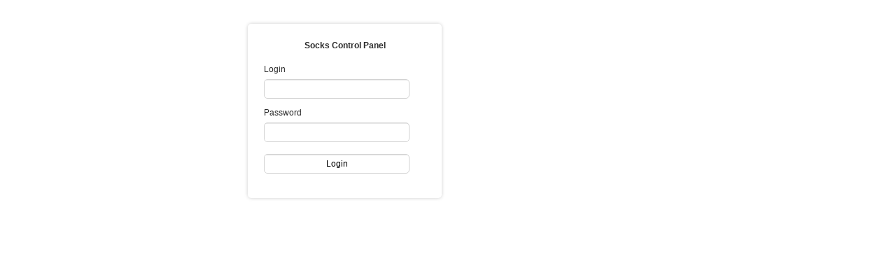

--- FILE ---
content_type: text/html; charset=windows-1251
request_url: http://proxy-bunker.com/user.php
body_size: 1117
content:
﻿<html><head><title>Socks</title><link rel="stylesheet" type="text/css" href="auth.css">
<meta name="viewport" content="width=device-width, initial-scale=1.0, maximum-scale=1.0, user-scalable=no">
	<meta http-equiv="Content-Type" content="text/html; charset=UTF-8"/>
    <link rel="stylesheet" type="text/css" media="screen" href="css/style.css?v=3"/>
	<script type="text/javascript" src="js/jquery-1.11.1.min.js"></script>
	<script type="text/javascript" src="js/slick/slick.js"></script>
    <link rel="stylesheet" type="text/css" media="screen" href="js/slick/slick.css"/>
	<script type="text/javascript" src="js/main1.js"></script>
	<script type="text/javascript" src="min.js"></script>
	

	<style type="text/css"> .spoiler_body2 {display:none;} </style><script language="JavaScript">
	function tableRuler() { if (document.getElementById) { tables = document.getElementsByTagName("table") for (i=0;i<tables.length;i++) { if (tables[i].className == "ruler") { trs = tables[i].getElementsByTagName("tr") for (j=0;j<trs.length;j++) {
	if (trs[j].className != "header") { trs[j].onmouseover = function() { this.className = "line"; return false } trs[j].onmouseout = function() { this.className = ""; return false } } } } } } }
  
	</script>

</head><body onLoad="tableRuler()">
		<div id="container">
		<br>
		<div id="left">
		<div class="block_round auth">
		<center><b>Socks Control Panel</b></center><br>
		<form method="POST" action="user_login.php">
		Login<input type="text" name="login"/>
		Password<input type="password" name="password"/>
		<input type=submit name="l" value="Login">
		</form>
		</div>
		</div>
		</div>
		

	<script defer src="https://static.cloudflareinsights.com/beacon.min.js/vcd15cbe7772f49c399c6a5babf22c1241717689176015" integrity="sha512-ZpsOmlRQV6y907TI0dKBHq9Md29nnaEIPlkf84rnaERnq6zvWvPUqr2ft8M1aS28oN72PdrCzSjY4U6VaAw1EQ==" data-cf-beacon='{"version":"2024.11.0","token":"b666036b924842dd98d7cbf3f64aa5ff","r":1,"server_timing":{"name":{"cfCacheStatus":true,"cfEdge":true,"cfExtPri":true,"cfL4":true,"cfOrigin":true,"cfSpeedBrain":true},"location_startswith":null}}' crossorigin="anonymous"></script>
</body>

	</html>
	

--- FILE ---
content_type: text/css
request_url: http://proxy-bunker.com/auth.css
body_size: 585
content:
body	{margin:0;padding:0;font-family:Calibri, Arial, Tahoma sans-serif;font-size:12px;color:#292929;background:#fff;line-height:17px;height:100%;position:relative;overflow: scroll;overflow-x: auto;overflow-y: scroll;}  #left	{width:277px;float:left;margin-right:23px;padding-bottom:20px;} #left .auth	{padding:23px;}#left .auth a	{float:right} #left .auth input.enter	{float:right;margin-top:0;margin-bottom:0;width:53px;cursor:pointer;} #left .auth input	{margin-top:5px;} #left .auth label	{color:#6c6c6c;display:block;padding:10px 0 20px} #left .auth .button_round.enter	{margin-left:20px;}#left .block_round	{background:#fff;-webkit-border-radius: 5px;-moz-border-radius: 5px;border-radius: 5px;-webkit-box-shadow: #ccc 0px 0px 5px;-moz-box-shadow: #ccc 0px 0px 5px;box-shadow: #ccc 0px 0px 5px;}input	{border:1px solid #d3d3d3;padding:6px 10px;font-size:12px;line-height:14px;width:208px;margin:5px 0 12px 0;font-family:Calibri, Arial, Tahoma sans-serif;background:#FFF;background: -webkit-gradient(linear, 0 0, 0 5%, from(#dadada), to(#FFF));background: -webkit-linear-gradient(#dadada, #FFF 5%);background: -moz-linear-gradient(#dadada, #FFF 5%);background: -ms-linear-gradient(#dadada, #FFF 5%);background: -o-linear-gradient(#dadada, #FFF 5%);background: linear-gradient(#dadada, #FFF 5%);-pie-background: linear-gradient(#dadada, #FFF 5%);behavior: url(js/PIE.htc);-webkit-border-radius: 5px;-moz-border-radius: 5px;border-radius: 5px;} #container	{width:572px;margin:0 auto;position:center;} 

--- FILE ---
content_type: text/css
request_url: http://proxy-bunker.com/css/style.css?v=3
body_size: 2694
content:
@font-face {
    font-family: "CompBold";
    src: url("../fonts/7fonts.ru_comfortaabold.ttf");
}
@font-face {
    font-family: "CompRegular";
    src: url("../fonts/7fonts.ru_comfortaaregular.ttf");
}
@font-face {
    font-family: "CompPro-Light";
    src: url("../fonts/pfdintextcomppro-light.ttf");
}
@font-face {
    font-family: "CompPro-Medium";
    src: url("../fonts/pfdintextcomppro-medium.ttf");
}
@font-face {
    font-family: "CompPro-Regular";
    src: url("../fonts/pfdintextcomppro-regular_0.ttf");
}
@font-face {
    font-family: "CompPro-Italic";
    src: url("../fonts/pfdintextcomppro-italic.ttf");
}
*{margin: 0; padding: 0; -webkit-box-sizing: border-box; -moz-box-sizing: border-box; box-sizing: border-box;}
.left{ float: left;}
.right{ float: right;}
.clear:after { content: ""; display: block; clear: both; }
ul li{ list-style: none;}
/*__________header_______________*/
.navigation{
	position: fixed;
	top: 50%;
	margin-top: -150px;
	z-index: 9999;
	left: 0;
}
.navigation a{
	display: block;
}
.link1{
	display: block;
	width: 31px;
	height: 100px;
	background: url(../images/menu1.png) no-repeat;
	background-position: -1px 0;
}
.link2{
	display: block;
	width: 31px;
	height: 100px;
	background: url(../images/menu2.png) no-repeat;
	background-position: -1px 0;
	background-size: 100% 100%;
}
.link3{
	display: block;
	width: 31px;
	height: 100px;
	background: url(../images/menu3.png) no-repeat;
	background-position: -1px 0;
}
.link-hidden{
	width: 100px;
	height: 100px;
	text-transform: uppercase;
	color: #fff;
	font-family: "CompPro-Medium";
	font-size: 15px;
	text-align: center;
	padding: 33px 0 0 12px;
	display: none;
}
.link1-hidden{
	background: url(../images/menu11.png) no-repeat;
	background-size: 100% 100%;
}
.link2-hidden{
	background: url(../images/menu12.png) no-repeat;
	background-size: 100% 100%;
}
.link3-hidden{
	background: url(../images/menu13.png) no-repeat;
	background-size: 100% 100%;
}





.container-big{
	width: 100%;
}
.container{
	width: 1100px;
	margin: 0 auto;
}
.header-container{
	height: 800px;
	background: #e9f4f6 url(../images/bg_header.png) repeat-x;
}
.header{
	height: 800px;
	background: #e9f4f6 url(../images/bg_header_img.png) no-repeat;	
	background-position: -288px -49px;
}
.header-text1{
	font-family: "CompBold";
	font-size: 97px;
	padding: 38px 0 0 98px;
	letter-spacing: 2px;
}
.text-big{
	font-family: "CompRegular";
	font-size: 97px;
	letter-spacing: 2px;
	color: #fe5d63;
}
.header-text{
	margin-top: -42px;
	padding-left: 88px;
}
.text-small{
	font-family: "CompPro-Light";
	font-size: 14px;
	color: #cdd0d0;
	text-transform: uppercase;
	display: block;
	margin-top: 46px;
}
.plan-container{
	background: #2c323a;
	min-height: 200px;
	margin-top: -1px;
}
.header-plan{
	color: #fff;
	text-align: center;
	font-family: "CompPro-Medium";
	font-size: 30px;
	padding-top: 15px;
	padding-bottom: 26px;
}
.plan-block{
	width: 300px;
	border-radius: 2px;
}
.header-plan-block{
	color: #fff;
	text-align: center;
	font-size: 24px;
	font-family: "CompPro-Medium";
	padding: 10px 0;
	border-radius: 1px 1px 0 0;
}
.body-plan-block{
	min-height: 273px;
	background: url(../images/bg_tarif.png) repeat-x;
	text-align: center;
	border-radius: 0 0 3px 3px;
	position: relative;
	background-size: 100% 100%;
}
.plan-block1{
	margin-left: 0px;
}
.plan-block2{
	margin-left: 29px;
}
.plan-block3{
	margin-left: 30px;
}
.plan-block1 .header-plan-block{
	background: url(../images/header_tarif1.png) no-repeat;
	background-size: 100% 100%;
}
.plan-block2 .header-plan-block{
	background: url(../images/header_tarif2.png) no-repeat;
	background-size: 100% 100%;
}
.plan-block3 .header-plan-block{
	background: url(../images/header_tarif3.png) no-repeat;
	background-size: 100% 100%;
}
.price{
	color: #f6565c;
	font-size: 60px;
	font-family: "CompPro-Medium";
	padding: 6px 0 5px 0;
}
.text-line{
	font-size: 18px;
	font-family: "CompPro-Italic";
	padding: 2px 0 4px 0;
	display: block;
	margin: 0 auto;
	width: 182px;
	border-bottom: 1px solid rgba(255,255,255,.8);
}
.border-none{
	border-bottom: 0 !important;
}
.plan-block1 .text-line{
	color: #ffaa00;
}
.plan-block2 .text-line{
	color: #7791ff;
}
.plan-block3 .text-line{
	color: #2ec3a6;
}
.button-buy{
	background: url(../images/bg_button_tarif.png) no-repeat;
	background-size: 100% 100%;
	display: block;
	width: 182px;
	height: 41px;
	margin: 18px auto;
	color: #fff;
	font-size: 19px;
	padding-top: 6px;
	font-family: "CompPro-Regular";
	text-decoration: none;
	transition: 0.1s;
	-o-transition: 0.1s;
	-moz-transition: 0.1s;
	-webkit-transition: 0.1s;
}
.button-buy:hover{
	background: url(../images/bg_button_tarif_hover.png) no-repeat;
	background-size: 100% 100%;	
}
.circle{
	width: 54px;
	height: 54px;
	color: #fff;
	font-family: "CompPro-Regular";
	text-align: center;
	padding-top: 16px;
	font-size: 17px;
	position: absolute;
	right: 22px;
	top: 15px;
}
.plan-block1 .circle{
	background: url(../images/circle_tarif1.png) no-repeat;
}
.plan-block2 .circle{
	background: url(../images/circle_tarif2.png) no-repeat;
}
.plan-block3 .circle{
	background: url(../images/circle_tarif3.png) no-repeat;
}
.what-container{
	background: url(../images/bg_what.png) center center no-repeat;	
	min-height: 448px;
	background-size: 100% 100%;
}
.what-container .header-plan{
	padding: 27px 0 20px 0 !important;
}
.what-text{
	width: 589px;
	height: 349px;
	background: url(../images/arrow_what.png) center center no-repeat;	
	margin: 0 0 0 58px;
}
.what-img{
	width: 306px;
	height: 338px;
	background: url(../images/men.png) center center no-repeat;	
	margin: -24px 0px 0 21px;
}
.what-text-string{
	color: #fff;
	font-size: 22px;
	font-family: "CompPro-Medium";
	display: block;
	width: 300px;
	padding-left: 50px;
	text-transform: uppercase;
	float: right;
}
.string1{
	margin-top: 29px;
}
.string2{
	margin-top: 63px;
}
.string3{
	margin-top: 53px;
}
.string4{
	margin-top: 50px;
	line-height: 20px;
}
.header-test{
	color: #2b3038;
	text-align: center;
	font-family: "CompPro-Medium";
	font-size: 30px;
	padding-top: 33px;
	padding-bottom: 26px;
}
.test-container{
	min-height: 508px;
	background: #f0efef url(../images/bgniz.png) center center no-repeat;
	position: relative;
}
.slider{
	width: 900px;
	margin: 10px auto;
}
.slick-prev{
	width: 40px;
	height: 40px;
	background: url(../images/arrow_left.png) center center no-repeat;	
	position: absolute;
	left: -40px;
	top: 36%;
	outline: none;
	border: none;
	cursor: pointer;
}
.slick-prev:hover{
	background: url(../images/arrow_left_hover.png) center center no-repeat;	
}
.slick-next:hover{
	background: url(../images/arrow_right_hover.png) center center no-repeat;	
}
.slick-next{
	width: 40px;
	height: 40px;
	background: url(../images/arrow_right.png) center center no-repeat;	
	position: absolute;
	right: -40px;
	top: 36%;
	outline: none;
	border: none;
	cursor: pointer;
}
.slider div{
	outline: none;
	text-align: center;
}
.slider div img{
	display: inline-block;
}
.slide3{
	padding-top: 40px;
}
.slide4{
	padding-top: 50px;
}

.feedback-slider{
	width: 900px;
	margin: 10px auto;
}
.feedback-this{
	padding-left: 80px;
	outline: none;
}
.feedback-container{
	background: #f9f9f9;
	margin-top: -10px;
	min-height: 500px;
	padding-bottom: 40px;
}

.gal{
	width: 22px;
	min-height: 30px;
	background: url(../images/gal.png) no-repeat;	
}
.text-feedback{
	width: 280px;
	margin-left: 14px;
	font-family: "CompPro-Italic";
	color: #2b3038;
	font-size: 20px;
	line-height: 25px;
}
.nickname{
	color: #fe5d63;
	font-family: "CompPro-Italic";
	font-size: 22px;
	width: 100%;
	margin-left: 36px;
	padding-left: 25px;
	background: url(../images/figure.png) left center no-repeat;
	margin-top: 10px;
}
.nickname a{
	color: #fe5d63;
	text-decoration: none;
}
.footer-container{
	background: #2b3038;
	padding-top: 24px;
	padding-bottom: 10px;
}
.footer{
	padding-left: 138px;
}
.header-footer{
	font-family: "CompPro-Medium";
	color: #fff;
	display: inline-block;
	width: 89px;
	text-align: center;
	padding: 10px 0;
	margin: 0 auto;
	border-bottom: 1px solid #fe5d63;
	font-size: 14px;
	margin-right: 25px;
	float: left;
	margin-bottom: 10px;
}
.contacts{
	width: 100%;
}
.contact1{
	font-size: 23px;
	color: #868686;
	font-family: "CompPro-Regular";
	margin-bottom: 5px; 
	display: inline-block;
	margin-left: 35px;
}
.contact1 img{
	display: block;
	float: left;
	padding-top: 5px;
}
.contact1 span{
	display: block;
	float: left;
	padding-top: 10px;
	padding-left: 12px;
}
.payments{
	width: 447px;
}
.form{
	width: 245px;
	padding: 0 15px;
}
.payments-img{
	width: 333px;
	height: 23px;
	background: url(../images/norm_paypal.png) no-repeat;
	cursor: pointer;
	margin: 24px auto;
}
.payments-img:hover{
	background: url(../images/activ_paypal.png) no-repeat;
}
.text-input{
	width: 100%;
	background: #fff;
	border: 1px solid #fff;
	border-radius: 3px;
	margin-bottom: 14px;
	padding: 4px 0 4px 25px;
	font-family: "CompPro-Regular";
	font-size: 14px;
}
.name{
	background: #fff url(../images/figure.png) 5px center no-repeat;
	background-size: 12px 9px;
	margin-top: 9px;
}
.email{
	background: #fff url(../images/msg.png) 5px center no-repeat;
}
.submit-input{
	font-family: "CompPro-Regular";
	color: #fff;
	background: url(../images/bg_send.png) no-repeat;
	width: 160px;
	height: 37px;
	display: block;
	margin: 6px auto;
	border: none;
	cursor: pointer;
	transition: 0.2s;
	-o-transition: 0.2s;
	-moz-transition: 0.2s;
	-webkit-transition: 0.2s;
}
.submit-input:hover{
	background: url(../images/bg_send_hover.png) no-repeat;
}
.copy{
	font-size: 18px;
	color: #484849;
	font-family: "CompPro-Regular";
	margin-bottom: 5px;
	margin-left: -70px;
}
.footer-bottom{
	margin-top: 65px;
	padding: 0 72px 0 0px;
}

.bloki {background: #3e454d; margin-left: 73px; padding: 15px; border-radius: 15px; display: inline-block;}
.figa {display: block; text-align:center; padding: 25px;}
.figa a {
    font-size: 20px;
    font-family: "CompPro-Italic";
    color: #21c0a1;
    padding: 15px 0px 5px;
    text-decoration: none;
    border-bottom: 1px dotted #21c0a1;
    top: -11px;
    position: relative;
    left: 15px;
}

.blokname {background: #e0e7e7 url(../images/bgname.png) no-repeat;; min-height: 61px; width: 100%; margin-top: 60px; border-bottom: 2px solid #fff;}
.bloktime {color: #fff; text-align: center; font-size: 22px; padding-top: 6px; background: #fe5d63 url(../images/timebg.png) no-repeat;;margin: 36px auto; width: 350px; height: 45px;}
.blokip  {background: #f9f9f9; margin: auto; width: 960px; height: 315px; border-radius: 25px; border: 2px solid #e0e7e7;}
.plus1 a {font-size: 26px; color: #fff; text-decoration: none;}
.plus2 a {font-size: 26px; color: #fff; text-decoration: none; display: block; margin-top: 22px;}
.plus3 a {font-size: 26px; color: #fff; text-decoration: none;display: block;margin-top: 25px;}
.plus4 a {font-size: 26px; color: #fff; text-decoration: none;display: block;margin-top: 23px;}
.plusi {
    position: absolute;
    top: 122px;
    left: 450px;
	
font-family: "CompPro-Regular";
}
.blokname {font-family: "CompPro-Regular"; color: #fe5d63; font-size: 24px; text-transform: uppercase; text-align: center; position: relative;}
.blokname span {padding-top: 15px; display: block;  font-family: "CompPro-Regular"}
.blokname span:nth-child(2) {font-size: 22pt; padding-top: 12px;}
.blokname a {color: #fe5d63;}
.blokname a.pr {
    font-size: 18px;
    font-style: italic;
    color: #21c0a1;
    padding: 15px 0px 5px;
    text-decoration: none;
    border-bottom: 1px dotted #21c0a1;
    top: 2px;
    position: absolute;
    right: 15px;
    display: inline-block;
    width: 180px;
    text-transform: none;
}
.blokname .namek {
    position: absolute;
    top: 0px;
    left: 75px;
    font-size: 30px;
    text-transform: none;
    color: #48505c;
}
.tablo tr span {height: 38px;display: inline-block;background: #e9f4f6; padding: 5px 25px; width: 180px; border-radius: 15px; color: #2c323a; font-size: 20px; font-family: "CompPro-Regular"; margin: 10px auto;     text-align: center;}
.tablo .tb {    position: absolute;
    top: 15px;
    left: 40px;
}
.tablo td {position: relative;}
.test-container .container {position: relative;}
.plan-block a {color: #fff;}

--- FILE ---
content_type: application/javascript
request_url: http://proxy-bunker.com/js/main1.js
body_size: 412
content:
function HidePopup()
{
	$("#popup").fadeOut(1);
}
jQuery(document).ready(function() {	
			$('.slider').slick({
			  infinite: true,
			  slidesToShow: 3,
			  slidesToScroll: 1
			});	
			
			$('.feedback-slider').slick({
			  slidesToShow: 2,
			  slidesToScroll: 1
			});	
			
	$("#form").submit(function(){
		$.post("ajax.php", $(this).serialize(), function(data){
			if (data == "OK")
			{
				alert('Заявка отправлена!');
				$("#popup").fadeIn(1);
				setTimeout(HidePopup, 2500);
			}
		});
		return false;
	});
	$('.navigation a').hover(function() {
		$('.link-hidden', this).fadeIn(200);
	}, function() {
		$('.link-hidden', this).fadeOut(200);
	});
});





